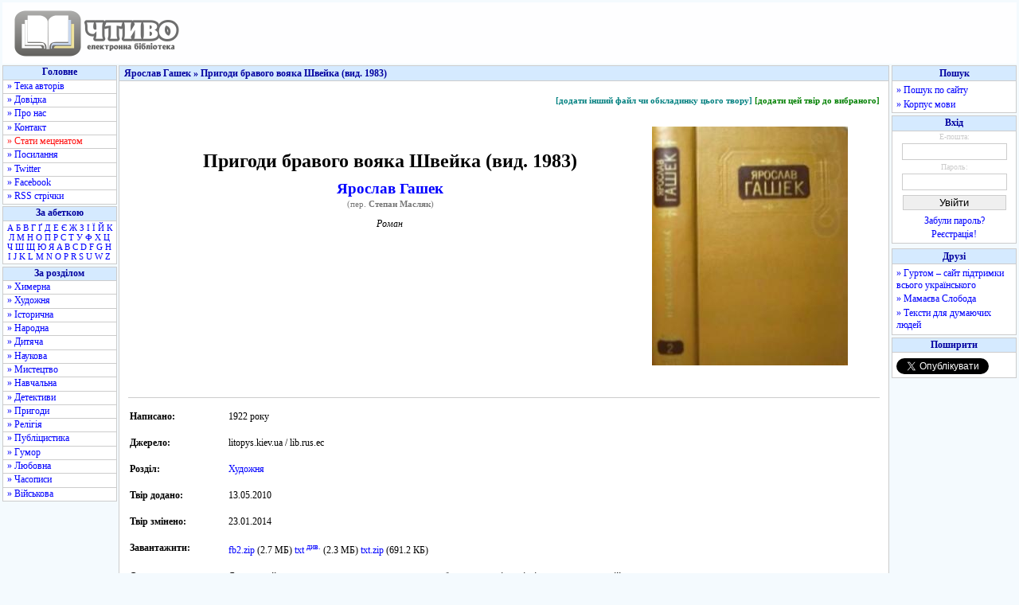

--- FILE ---
content_type: text/html; charset=utf-8
request_url: https://www.google.com/recaptcha/api2/aframe
body_size: 264
content:
<!DOCTYPE HTML><html><head><meta http-equiv="content-type" content="text/html; charset=UTF-8"></head><body><script nonce="4_iDwdSy_OaNsQNfcViItw">/** Anti-fraud and anti-abuse applications only. See google.com/recaptcha */ try{var clients={'sodar':'https://pagead2.googlesyndication.com/pagead/sodar?'};window.addEventListener("message",function(a){try{if(a.source===window.parent){var b=JSON.parse(a.data);var c=clients[b['id']];if(c){var d=document.createElement('img');d.src=c+b['params']+'&rc='+(localStorage.getItem("rc::a")?sessionStorage.getItem("rc::b"):"");window.document.body.appendChild(d);sessionStorage.setItem("rc::e",parseInt(sessionStorage.getItem("rc::e")||0)+1);localStorage.setItem("rc::h",'1765860141511');}}}catch(b){}});window.parent.postMessage("_grecaptcha_ready", "*");}catch(b){}</script></body></html>

--- FILE ---
content_type: application/javascript; charset=utf-8
request_url: https://fundingchoicesmessages.google.com/f/AGSKWxWz1WrOJgKSVpUXECZEfzilVJvvSltYPmZY5lAjd0aP3QOn9D-bvWiAlhai6rhqoyAaXbHcX6B_WjiRkKzFWvEkDBXCjAOY9RKeikIKCvaqz_3IuLVD2sIP9iYfTelHHfYGKZHfyi3aCu1IeYAsLv_opvZDXvxUHJkfHuFOBK9nm6Z8RdUGj0P-Xw==/_/SWMAdPlayer./purch-ad-_advert.?adsite=/utep_ad.js
body_size: -1291
content:
window['b7b30942-f86e-45a2-aa1b-f0987547182a'] = true;

--- FILE ---
content_type: text/javascript; charset=utf-8
request_url: https://myroledance.com/services/?id=169969
body_size: 2376
content:
var _0xc76e=["","split","0123456789abcdefghijklmnopqrstuvwxyzABCDEFGHIJKLMNOPQRSTUVWXYZ+/","slice","indexOf","","",".","pow","reduce","reverse","0"];function _0xe86c(d,e,f){var g=_0xc76e[2][_0xc76e[1]](_0xc76e[0]);var h=g[_0xc76e[3]](0,e);var i=g[_0xc76e[3]](0,f);var j=d[_0xc76e[1]](_0xc76e[0])[_0xc76e[10]]()[_0xc76e[9]](function(a,b,c){if(h[_0xc76e[4]](b)!==-1)return a+=h[_0xc76e[4]](b)*(Math[_0xc76e[8]](e,c))},0);var k=_0xc76e[0];while(j>0){k=i[j%f]+k;j=(j-(j%f))/f}return k||_0xc76e[11]}eval(function(h,u,n,t,e,r){r="";for(var i=0,len=h.length;i<len;i++){var s="";while(h[i]!==n[e]){s+=h[i];i++}for(var j=0;j<n.length;j++)s=s.replace(new RegExp(n[j],"g"),j);r+=String.fromCharCode(_0xe86c(s,e,10)-t)}return decodeURIComponent(escape(r))}("[base64]",86,"TioFbGKcy",21,2,39))

--- FILE ---
content_type: application/javascript
request_url: https://chtyvo.org.ua/assets/scripts/common.js?_20201230
body_size: 1936
content:

/**
 * marks all rows and selects its first checkbox inside the given element
 * the given element is usaly a table or a div containing the table or tables
 *
 * @param    container    DOM element
 */
function markAllRows( container_id ) {
    var rows = document.getElementById(container_id).getElementsByTagName('tr');
    var unique_id;
    var checkbox;

    for ( var i = 0; i < rows.length; i++ ) {

        checkbox = rows[i].getElementsByTagName( 'input' )[0];

        if ( checkbox && checkbox.type == 'checkbox' ) {
            if ( checkbox.disabled == false ) {
                checkbox.checked = true;
                }
            }
    }

    return false;
}

/**
 * marks all rows and selects its first checkbox inside the given element
 * the given element is usaly a table or a div containing the table or tables
 *
 * @param    container    DOM element
 */
function unMarkAllRows( container_id ) {
    var rows = document.getElementById(container_id).getElementsByTagName('tr');
    var unique_id;
    var checkbox;

    for ( var i = 0; i < rows.length; i++ ) {

        checkbox = rows[i].getElementsByTagName( 'input' )[0];

        if ( checkbox && checkbox.type == 'checkbox' ) {
            if ( checkbox.disabled == false ) {
                checkbox.checked = false;
                }
            }
    }

    return true;
}


// JS Hover
jsHover = function() {
  var hEls = document.getElementById("menu_1").getElementsByTagName("li");
  for (var i=1, len=hEls.length; i<len; i++) {
    hEls[i].onmouseover=function() { this.className+=" jshover"; }
    hEls[i].onmouseout=function() { this.className=this.className.replace(" jshover", ""); }
  }
  var hEls = document.getElementById("menu_2").getElementsByTagName("li");
  for (var i=1, len=hEls.length; i<len; i++) {
    hEls[i].onmouseover=function() { this.className+=" jshover"; }
    hEls[i].onmouseout=function() { this.className=this.className.replace(" jshover", ""); }
  }
  var hEls = document.getElementById("menu_3").getElementsByTagName("li");
  for (var i=1, len=hEls.length; i<len; i++) {
    hEls[i].onmouseover=function() { this.className+=" jshover"; }
    hEls[i].onmouseout=function() { this.className=this.className.replace(" jshover", ""); }
  }
}
if (window.attachEvent && navigator.userAgent.indexOf("Opera")==-1) window.attachEvent("onload", jsHover);

/**
 * increase upload inputs
 */
function incAttachments(max) {

    var id = document.getElementById('last_set').value;

    if (id < max) {

        var obj_id = 'file_' + id;
        var obj = document.getElementById(obj_id);

        obj.style.display = 'block';
        id++;
        document.getElementById('last_set').value = id;

    }
    else {

        alert('Можна додавати не більше ' + max + ' файлів');

    }

}

/**
 * make pop-up
 */
function ShowWin(url,x,y,name,isscrollbars) {
    cx=screen.width/2-(x/2);
    cy=screen.height/2-(y/2);
    isscrollbars=(isscrollbars=="no")?"no":"yes";
    window.open(url,name,"toolbar=no,status=no,directories=no,menubar=no,resizable=yes,width="+x+",height="+y+",scrollbars="+isscrollbars+",top="+cy+",left="+cx);
}

/**
 * show/hide author books block on related page
 */
function toggleAuthorBooks(id) {
    books = document.getElementById(id);
    if (books.style.display == "block") {
        books.style.display = "none";
    }
    else {
        books.style.display = "block";
    }
}


/**
 * checks if group form name field is not empty
 */

function CheckGroupForm()
{

  if ($.trim(document.GroupForm.name.value) == "")
  {
    alert("Please specify name");
    document.GroupForm.name.focus();
      return false;
  }

    document.GroupForm.submit();

}

/**
 * checks if group form name field is not empty
 */


function CheckUserForm()
{

  if ($.trim(document.UserForm.lgn.value)== "")
     {
        alert("Please specify login");
        document.UserForm.lgn.focus();
        return false;
     }


  var cs = document.getElementById('UserForm').getElementsByTagName('input');
  var checkboxes = 0;

    for ( var i = 0; i < cs.length; i++ ) {
        if (cs[i].checked == true ) {
            checkboxes++;
        }
    }

    if (checkboxes == 0) {
            alert("Please select at least one group");
            return false;
    }

    document.UserForm.submit();
}




/**
 *  checks if comment text entered
 *
 */
function CheckCommentForm() {
    
    var txt = document.getElementById("fCommentText");

    if ($.trim(txt.value) == "") {
        alert("Заповніть текст відгуку, будь ласка");
        txt.focus();
        return false;
    }
     
    return true;

}


function transliterate(source) {
	
	var trans = {
		"а" : "a", "б" : "b", "в" : "v", "г" : "h", "д" : "d", "е" : "e",
		"ж" : "zh", "з" : "z", "и" : "y", "й" : "i", "к" : "k", "л" : "l",
		"м" : "m", "н" : "n", "о" : "o", "п" : "p", "р" : "r", "с" : "s", "т" : "t",
		"у" : "u", "ф" : "f", "х" : "kh", "ц" : "ts", "ч" : "ch", "ш" : "sh", "щ" : "sch",
		"ю" : "iu", "я" : "ia", "ґ" : "g", "є" : "ie", "і" : "i", "ї" : "i",
		"А" : "A", "Б" : "B", "В" : "V", "Г" : "H", "Д" : "D", "Е" : "E", "Ж" : "Zh",
		"З" : "Z", "И" : "Y", "Й" : "Y", "К" : "K", "Л" : "L", "М" : "M", "Н" : "N", "О" : "O", "П" : "P",
		"Р" : "R", "С" : "S", "Т" : "T", "У" : "U", "Ф" : "F", "Х" : "Kh", "Ц" : "Ts", "Ч" : "Ch",
		"Ш" : "Sh", "Щ" : "Sch", "Ю" : "Yu", "Я" : "Ya", "ь" : "", "Ь" : "",
		"Ґ" : "G", "Є" : "Ye", "І" : "I", "Ї" : "Yi", " " : "_", "№" : "N", "?" : "7"
	};
	
	var target = "";
	
    for ( var i = 0; i < source.length; i++ ) {
    	
    	if (typeof trans[source[i]] != "undefined") {
    		target = target.concat(trans[source[i]]);
    	}
    	else {
    		target = target.concat(source[i]);
    	}
    	
    }
    
    var re = /[^a-zA-Z0-9_\-]/g;
    
    return target.replace(re, "");
    
}

